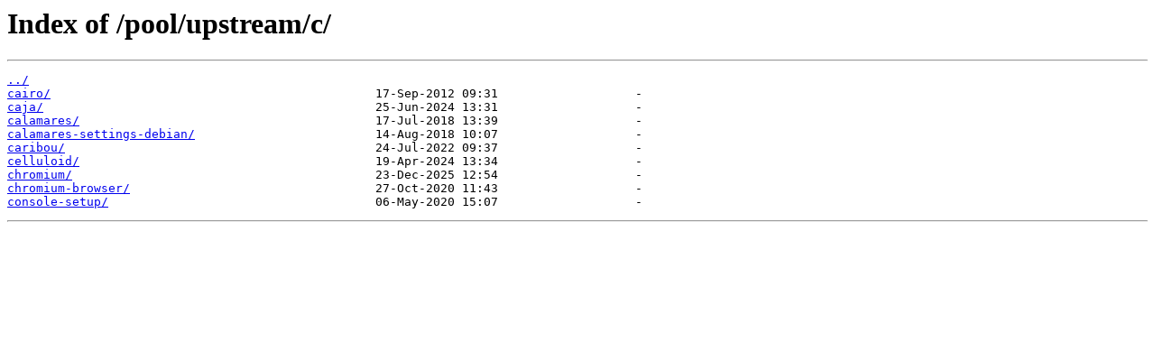

--- FILE ---
content_type: text/html; charset=utf-8
request_url: https://linuxmint-packages.ip-connect.vn.ua/pool/upstream/c/
body_size: 1165
content:
<html>
<head><title>Index of /pool/upstream/c/</title></head>
<body>
<h1>Index of /pool/upstream/c/</h1><hr><pre><a href="../">../</a>
<a href="cairo/">cairo/</a>                                             17-Sep-2012 09:31                   -
<a href="caja/">caja/</a>                                              25-Jun-2024 13:31                   -
<a href="calamares/">calamares/</a>                                         17-Jul-2018 13:39                   -
<a href="calamares-settings-debian/">calamares-settings-debian/</a>                         14-Aug-2018 10:07                   -
<a href="caribou/">caribou/</a>                                           24-Jul-2022 09:37                   -
<a href="celluloid/">celluloid/</a>                                         19-Apr-2024 13:34                   -
<a href="chromium/">chromium/</a>                                          23-Dec-2025 12:54                   -
<a href="chromium-browser/">chromium-browser/</a>                                  27-Oct-2020 11:43                   -
<a href="console-setup/">console-setup/</a>                                     06-May-2020 15:07                   -
</pre><hr></body>
</html>
